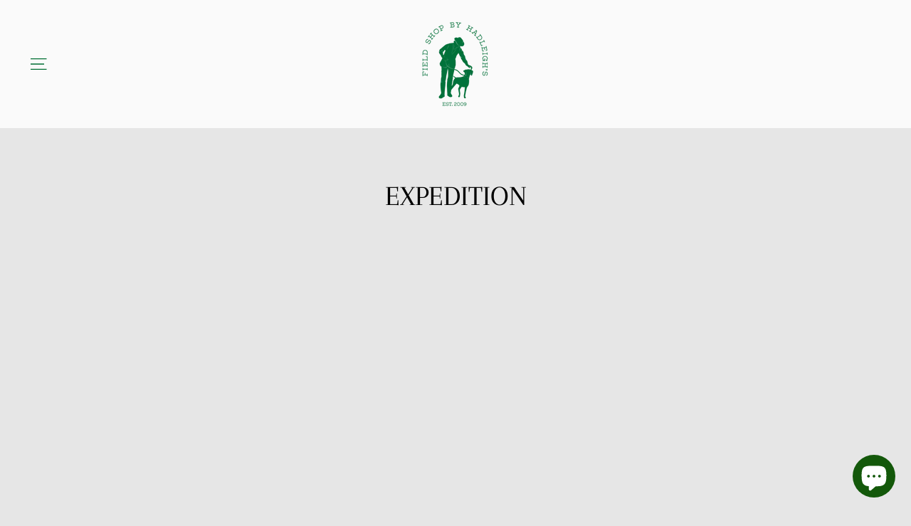

--- FILE ---
content_type: text/json
request_url: https://conf.config-security.com/model
body_size: 84
content:
{"title":"recommendation AI model (keras)","structure":"release_id=0x68:2b:65:3e:31:2e:67:47:63:6c:27:66:7c:22:24:54:54:22:46:67:7a:37:7d:26:32:31:5d:5e:3d;keras;jgnjtjhikhomte3kcz7maoter8a6eg1n1tlvw54e6gfpb0f7w5sorrjgogvtme0r1qgu36y7","weights":"../weights/682b653e.h5","biases":"../biases/682b653e.h5"}